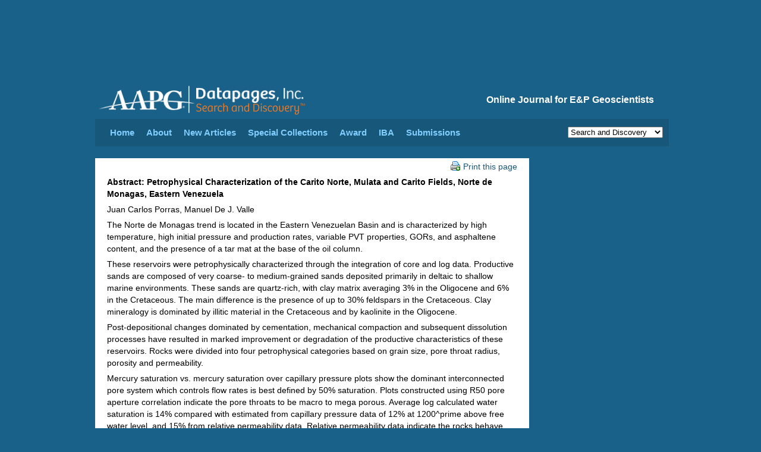

--- FILE ---
content_type: text/html;charset=UTF-8
request_url: https://www.searchanddiscovery.com/abstracts/html/1996/intl/abstracts/1325.htm
body_size: 5127
content:
<html>
<head>
<!-- head-meta.ftl -->
<meta http-equiv="x-ua-compatible" content="IE=Edge"/> 
<meta http-equiv="Content-Type" content="text/html; charset=UTF-8" />
<meta charset="UTF-8" />

<!-- head-css.ftl -->
<link href="/css/datapages.css" rel="stylesheet" type="text/css" />
<link href="/css/article.css" rel="stylesheet" type="text/css" />
<link href="/css/print.css" rel="stylesheet" type="text/css" media="print"  />
<link href="/css/search.css?cachebuster=123" rel="stylesheet" type="text/css" />
<link href="/css/bluepage-adjustments.css" rel="stylesheet" type="text/css" />

<!-- page specific styles-->



<!-- head-javascript.ftl -->
<script src="https://code.jquery.com/jquery-1.12.4.min.js" integrity="sha256-ZosEbRLbNQzLpnKIkEdrPv7lOy9C27hHQ+Xp8a4MxAQ=" crossorigin="anonymous" type="bad13a1efbaacc726290f31d-text/javascript"></script>
<script src="//code.jquery.com/ui/1.10.3/jquery-ui.min.js" type="bad13a1efbaacc726290f31d-text/javascript"></script>

<script src="/javascript/datapages.js" type="bad13a1efbaacc726290f31d-text/javascript"></script>
<script src="/javascript/bluepage-adjustments.js" type="bad13a1efbaacc726290f31d-text/javascript"></script>

<script src="/javascript/jquery.cookie.js" type="bad13a1efbaacc726290f31d-text/javascript"></script>


<script src="/javascript/google-analytics.js" type="bad13a1efbaacc726290f31d-text/javascript"></script>

<script src="/javascript/pdfz.js" type="bad13a1efbaacc726290f31d-text/javascript"></script>

<!-- Start of HubSpot Embed Code -->
<script type="bad13a1efbaacc726290f31d-text/javascript" id="hs-script-loader" async defer src="//js.hs-scripts.com/42500357.js"></script>
<!-- End of HubSpot Embed Code -->

<script type="bad13a1efbaacc726290f31d-text/javascript">
  var googletag = googletag || {};
  googletag.cmd = googletag.cmd || [];
  (function() {
    var gads = document.createElement('script');
    gads.async = true;
    gads.type = 'text/javascript';
    var useSSL = 'https:' == document.location.protocol;
    gads.src = (useSSL ? 'https:' : 'http:') +
      '//www.googletagservices.com/tag/js/gpt.js';
    var node = document.getElementsByTagName('script')[0];
    node.parentNode.insertBefore(gads, node);
  })();
</script>

<script defer type="bad13a1efbaacc726290f31d-text/javascript" src=https://www.aapg.org/js/custom-js/jquery.dfp.min.js></script>
<script defer type="bad13a1efbaacc726290f31d-text/javascript">
$(document).ready(function(){
  $('.adslot').dfp(
    {
      dfpID:'65958724',
      setCentering:true,
      collapseEmptyDivs:true,
      enableSingleRequest:true,
      url:window.location.toString(),
          sizeMapping: {
            'SDWeb_Leaderboard': [
                {browser: [0, 0], ad_sizes: [728, 90]}
            ],
            'SDWeb_Skyscraper_160x600': [
                {browser: [0, 0], ad_sizes: [160, 600]}
            ]
            }
   }
  );
});
</script>


<!-- page specific scripts-->



<title>Abstract: Petrophysical Characterization of the Carito Norte, Mulata and Carito Fields, Norte de Monagas, Eastern Venezuela, 
by J. C. Porras and M. De J. Valle; #90951 (1996).</title>



</head>
<body>

<!--BEGIN Wrapper-->
<div id="wrapper">

<div class="adslot" id="SDWeb_Leaderboard" data-size-mapping="SDWeb_Leaderboard" style="min-height:90px; padding-top: 20px; "></div>

<!-- Google Tag Manager (noscript) 20 Sept 2022; Don Fick; Production-->
<noscript><iframe src="https://www.googletagmanager.com/ns.html?id=GTM-NTJV3LP"
height="0" width="0" style="display:none;visibility:hidden"></iframe></noscript>
<!-- End Google Tag Manager (noscript) -->


<!-- header-navigation.ftl -->
<div id="header"><!--Header-->

		<div id="branding">

			<div id="tagline"><h1>Online Journal for E&amp;P Geoscientists</h1></div>

			<div id="logo"><a href="/"><img alt="Datapages, Inc." height="55" src="/images/dp_search_discovery_logo.svg" /></a></div>

		</div>
		<!--
		<div id="branding-print">
        	<h1>AAPG Datapages/Search and Discovery</h1>
            <h2>Online Journal for E&amp;P Geoscientists</h2>
        </div>
		-->
		
</div><!--Header Close-->


<!-- 
<div width="100%" cellspacing="0" cellpadding="0" style="background: ivory;padding: 10px;margin-top: 15px;margin-bottom:15px">
                    <span>Datapages websites will be offline for Maintenance for 1 hour, Friday July 25th beginning at 1 pm CDT</span>
            </div>
 -->
<!--NAVIGATION-->

	<div id="navigation">
		
    <ul id="nav">
          <li><a href="/index.html">Home</a></li>
          <li><a href="/about.html">About</a></li>
          <li><a href="/whats-new.html">New Articles</a></li>
          <li><a href="">Special Collections</a>

			<ul>
				<li><a href="/specialcollections/ar.html">AAPG Africa Region Meetings</a></li>
				<li><a href="/specialcollections/apr.html">AAPG Asia Pacific Regional Meetings</a></li>		
				<li><a href="/specialcollections/pm.htm">AAPG DPA Playmaker Forums</a></li>
				<li><a href="/specialcollections/es.html">AAPG Eastern Section Meetings</a></li>
				<li><a href="/specialcollections/gtwlist.html">AAPG Education Directorate</a></li>
				<li><a href="/specialcollections/emd.htm">AAPG Energy Minerals Division</a></li>
				<li><a href="/specialcollections/hc.html">AAPG Hedberg Conferences&nbsp;&nbsp;&nbsp;&nbsp;&nbsp;&nbsp;</a></li>
				<li><a href="/specialcollections/eposters.html">AAPG ePosters &nbsp;&nbsp;&nbsp;&nbsp;</a></li>
				<li><a href="/specialcollections/erm.html">AAPG Europe Region Meetings</a></li>
                <li><a href="/specialcollections/lar.htm">AAPG Latin America & Caribbean Region</a></li>
				<li><a href="/specialcollections/mc.html">AAPG Mid-Continent Section Meetings</a></li>
				<li><a href="/specialcollections/mer.html">AAPG Middle East Meetings</a></li>
				<li><a href="/specialcollections/ps.html">AAPG Pacific Section Meetings</a></li>
				<li><a href="/specialcollections/rm.html">AAPG Rocky Mountain Section Meetings</a></li>
				<li><a href="/specialcollections/sws.html">AAPG Southwest Section Meetings</a></li>
				<li><a href="/specialcollections/ehh.html">Explorer Historical Highlights</a></li>
				<li><a href="/specialcollections/thenext100yearsofenergy.html">The Next 100 Years of Energy</a></li>
				<li><a href="/specialcollections/discoverythinking.html">Discovery Thinking Forums</a></li>
				<li><a href="/specialcollections/gcags.html">GCAGS Conventions &nbsp;&nbsp;&nbsp;&nbsp;&nbsp;&nbsp;&nbsp;&nbsp;&nbsp;&nbsp;&nbsp;&nbsp;&nbsp;&nbsp;&nbsp;&nbsp;&nbsp;&nbsp;&nbsp;&nbsp;</a></li>
				
				<li><a href="/specialcollections/cspg.html">GeoConvention (CSPG) &nbsp;&nbsp;&nbsp;&nbsp;&nbsp;&nbsp;&nbsp;&nbsp;&nbsp;&nbsp;&nbsp;&nbsp;&nbsp;&nbsp;&nbsp;&nbsp;&nbsp;&nbsp;&nbsp;&nbsp;</a></li>
										
				<li><a href="/specialcollections/GCtoc.html">Geophysical Corner Articles</a></li>
				<li><a href="/specialcollections/papg.htm">PAPG-ACT Conventions</a></li>
				<li><a href="/specialcollections/pdr.html">Petroleum Drilling Techniques</a></li>
				<li><a href="/specialcollections/tgs.html">Tulsa Geological Society Presentations</a></li>
				<li><a href="/specialcollections/etf.html">Energy Transition Forum</a></li>
			   
			   				
												
				
			</ul>


           </li>
			
			<li><a href="/shelton-award.html">Award</a></li>
			
			<li><a href="">IBA</a>
				<ul>
					<li><a href="/iba/ibawinners.htm">Current Champions</a></li>
					
					<li><a href="/iba/ibacompetitors.htm">IBA Competitors 2015 &nbsp;&nbsp;&nbsp;&nbsp;&nbsp;&nbsp;&nbsp;&nbsp;&nbsp;&nbsp;&nbsp;&nbsp;&nbsp;&nbsp;&nbsp;&nbsp;&nbsp;&nbsp;&nbsp;&nbsp;&nbsp;&nbsp;&nbsp;&nbsp;&nbsp;&nbsp;</a></li>
					
				</ul>	
          
		  <li><a href="/submissions.html">Submissions</a></li>
          </ul>
      
      

<div id="dropitdown" class="print noprint">      
<form name="theForm" action="openwebsite">
<select name="site" size="1" onchange="if (!window.__cfRLUnblockHandlers) return false; formHandler(this.form)" data-cf-modified-bad13a1efbaacc726290f31d-="">
  <option value="http://www.datapages.com/">Datapages Home</option>
  <option value="http://search.datapages.com/">Archives</option>
  <option value="http://payperview.datapages.com/">Pay-Per-View Archives</option>
  <option value="http://www.searchanddiscovery.com/" selected="selected">Search and Discovery</option>
  <option value="http://www.datapages.com/Services/GISUDRIL.aspx">GIS-UDRIL Subscribers</option>
  <option value="http://www.datapages.com/Services/GISUDRIL/OpenFiles.aspx">GIS Open Files</option>
  <option value="http://bookstore.aapg.org/">AAPG Bookstore</option>
  <option value="http://www.aapg.org/">AAPG Home</option>
 </select>
</form>
</div>  



            
</div>
<!--END NAVIGATION--> 

<!--BEGIN CONTENT-->     
<div id="content"> 
    <!--BEGIN Article-->
	<div id="article">      

		<div class="article-alternative noprint">
			<p>
            <a href="javascript:window.print();"><img alt="Datapages, Inc." src="/aa-images/printicon_small.gif" width="16" height="16" class="inline-icon" />Print this page</a>
			</p>
		</div>
        
<p><b>Abstract: Petrophysical Characterization of the Carito Norte, Mulata and Carito Fields, Norte de Monagas, Eastern Venezuela</b></p><p>Juan Carlos Porras, Manuel De J. Valle</p><p>The Norte de Monagas trend is located in the Eastern Venezuelan Basin and is characterized by high temperature, high initial pressure and production rates, variable PVT properties, GORs, and asphaltene content, and the presence of a tar mat at the base of the oil column.</p><p>These reservoirs were petrophysically characterized through the integration of core and log data. Productive sands are composed of very coarse- to medium-grained sands deposited primarily in deltaic to shallow marine environments. These sands are quartz-rich, with clay matrix averaging 3% in the Oligocene and 6% in the Cretaceous. The main difference is the presence of up to 30% feldspars in the Cretaceous. Clay mineralogy is dominated by illitic material in the Cretaceous and by kaolinite in the Oligocene.</p><p>Post-depositional changes dominated by cementation, mechanical compaction and subsequent dissolution processes have resulted in marked improvement or degradation of the productive characteristics of these reservoirs. Rocks were divided into four petrophysical categories based on grain size, pore throat radius, porosity and permeability.</p><p>Mercury saturation vs. mercury saturation over capillary pressure plots show the dominant interconnected pore system which controls flow rates is best defined by 50% saturation. Plots constructed using R50 pore aperture correlation indicate the pore throats to be macro to mega porous. Average log calculated water saturation is 14% compared with estimated from capillary pressure data of 12% at 1200^prime above free water level, and 15% from relative permeability data. Relative permeability data indicate the rocks behave preferably as water-wet.</p><p style="text-align:center"><span style="font-size:10.0pt">AAPG Search and Discovery Article #90951©1996 AAPG International Conference and Exhibition, Caracas, Venezuela
</span></p>

    </div>
	<!--End Article-->


    <!-- Begin FOOTER -->

<!-- big-footer.ftl -->
<div id="contentsub" class="noprint">
  
<div id="column_noline">
   
<h1><b><a href="https://www.searchanddiscovery.com">Search and Discovery</a></b><br />Featured Articles</h1>
<ul>
<li><a href="https://www.searchanddiscovery.com/abstracts/pdf/2025/91209ice/index.htm" target="_blank">&raquo; 2024 AAPG ICE Abstracts</a></li>
<li><a href="https://www.searchanddiscovery.com/documents/2025/70414demis/ndx_demis.pdf" target="_blank">&raquo; Oil Prices in Near Future</a></li>
<li><a href="https://www.searchanddiscovery.com/documents/2025/80751maende/ndx_maende.pdf" target="_blank">&raquo; Lithium in the Smackover Formation</a></li>
</ul>
 </div>
   <div class="column">
      <h1><a href="http://archives.datapages.com/"><b>Archives</b><br />&nbsp;</a></h1>
        <ul>
          <li><a href="https://archives.datapages.com/data/browse/australian-petroleum-production-exploration-association-appea-journal/" target="_blank">&raquo; APPEA</a></li>
          <li><a href="https://archives.datapages.com/data/browse/geo-expro-magazine/" target="_blank">&raquo; GeoExPro</a></li>
          <li><a href="https://archives.datapages.com/data/browse/journal-of-sedimentary-research-sepm/" target="_blank">&raquo; SEPM</a></li>
          <li><a href="https://archives.datapages.com/data/browse/west-texas-geological-society/" target="_blank">&raquo; WTGS</a></li>
          <li><a href="https://www.datapages.com/subscription-information" target="_blank">&raquo; Subscription Information</a></li>
      </ul>
  </div>
  <div class="column">
        <h1><b><a href="http://store.aapg.org" target="_blank">AAPG Store</a></b><br />Featured Digital Pubs</h1>
         <ul>
          <li><a href="https://store.aapg.org/searchresults.aspx?categoryid=24" target="_blank">&raquo; COSUNA Charts</a></li>
		  <li><a href="https://store.aapg.org/searchresults.aspx?categoryid=26" target="_blank">&raquo; Highway Maps</a></li>
		  <li><a href="https://store.aapg.org/searchresults.aspx?categoryid=36" target="_blank">&raquo; Special Pubs Downloads</a></li>
		  <li><a href="https://store.aapg.org/searchresults.aspx?categoryid=34" target="_blank">&raquo; RMAG Maps</a></li>
    </ul>
  </div>
    <div class="column">
        <h1><b>GIS Map Publishing Program <br /></b></h1>
          <ul class="nopadding">
          <li><a href="http://www.datapages.com/gis-map-publishing-program" target="_blank">&raquo; GIS Maps Overview </a></li>
          <li><a href="http://deo.datapages.com/" target="_blank">&raquo; DEO-GIS (Subscription)</a></li>
          <li><a href="http://www.datapages.com/gis-map-publishing-program" target="_blank">&raquo; GIS-UDRIL (Subscription)</a></li>
          <li><a href="http://www.datapages.com/gis-map-publishing-program/gis-open-files">&raquo; GIS Open Files (Free)</a></li><!--<li><img alt="GIS-UDRIL" height="75" src="/Portals/3/img/world.png" width="168" /></li>--></li>

          

      </ul>
  </div>
</div>
 
    <!-- END FOOTER -->

</div>
<!-- END CONTENT -->

<!-- Begin Rail-->
<div id="rail" class="print noprint">
<!-- rail.ftl -->
<div class="adwrapper">
<div class="adslot" id="SDWeb_Skyscraper_160x600" data-size-mapping="SDWeb_Skyscraper_160x600"></div>
</div></div>
<!--Rail Close-->

<!-- searchandiscovery-utility-footer.ftl -->
<div id="footer" class="print noprint">

	<div id="footernavigation">      

<div id ="footer-links" style="float:right; margin-top:10px">

<div style="float:left; margin-top:-10px; padding right:10px">


<!-- <a href="http://twitter.com/datapages" target="_blank"><img alt="follow datapages on twitter!" src="/images/twitter_icon.png" width="30" height="30"></a> --></div>&nbsp;&nbsp;  &nbsp;&nbsp; <a href="https://www.searchanddiscovery.com/terms-of-use.html" class="footer">TERMS AND CONDITIONS</a>&nbsp;&nbsp;    &nbsp;&nbsp;<a href="https://www.searchanddiscovery.com/sitemap.html">SITE MAP</a>&nbsp;&nbsp;   

&nbsp;&nbsp;<script type="bad13a1efbaacc726290f31d-text/javascript">
		<!--
		showEmailLink("sd","aapg.org","WEBSITE COMMENTS");
		//-->
	     </script>&nbsp;&nbsp;    &nbsp;&nbsp;<a href="http://www.aapg.org/" target="_blank">AAPG HOME</a>&nbsp;&nbsp;&nbsp;&nbsp;&nbsp;&nbsp;&nbsp;&nbsp;&nbsp;&nbsp;&nbsp;&nbsp;



</div>

<div id="copyright">Copyright &copy; <script type="bad13a1efbaacc726290f31d-text/javascript">document.write(new Date().getFullYear())</script>
 Datapages, Inc. All rights reserved</div>
	</div>
	
</div>
<script src="https://www.searchanddiscovery.com/javascript/portamento.js" type="bad13a1efbaacc726290f31d-text/javascript"></script>
</div>
<!--Wrapper Close-->

<script src="/cdn-cgi/scripts/7d0fa10a/cloudflare-static/rocket-loader.min.js" data-cf-settings="bad13a1efbaacc726290f31d-|49" defer></script><script>(function(){function c(){var b=a.contentDocument||a.contentWindow.document;if(b){var d=b.createElement('script');d.innerHTML="window.__CF$cv$params={r:'9a110738093ca0b6',t:'MTc2MzU2OTE1NQ=='};var a=document.createElement('script');a.src='/cdn-cgi/challenge-platform/scripts/jsd/main.js';document.getElementsByTagName('head')[0].appendChild(a);";b.getElementsByTagName('head')[0].appendChild(d)}}if(document.body){var a=document.createElement('iframe');a.height=1;a.width=1;a.style.position='absolute';a.style.top=0;a.style.left=0;a.style.border='none';a.style.visibility='hidden';document.body.appendChild(a);if('loading'!==document.readyState)c();else if(window.addEventListener)document.addEventListener('DOMContentLoaded',c);else{var e=document.onreadystatechange||function(){};document.onreadystatechange=function(b){e(b);'loading'!==document.readyState&&(document.onreadystatechange=e,c())}}}})();</script></body>
</html>

--- FILE ---
content_type: text/css
request_url: https://www.searchanddiscovery.com/css/datapages.css
body_size: 2046
content:
/*
*************************************************

JP Dubois datapages.css

*************************************************
*/


@import url(reset.css);

body {
text-align: center;
font-family: Arial, sans-serif;
font-size: 62.5%;
background-color: #196188;
/*background:#196188 BACKGROUND COLOR */


}

a {
	color: #FFFFFF;
}
img {
    border: none;
}

/* Header */

#header{
width: 960px;
clear: both;
}

/* Brandingi */


#branding {
	height : 90px;
	text-align: left;
}

#branding h1 {
	font-size: 1.9em;
	font-weight: bold;
	color:#FFFFFF;
}

#tagline {
	float : right;
	padding: 50px 20px 0px 0px;
}
#tagline h1 {
	font-size: 1.6em;
	font-weight: bold;
	color:#FFFFFF;
}

#logo {
	padding: 30px 0px 0px 0px; 
}

/*Navigation*/

#navigation {

	width : 960px;
	height : 36px;
	margin-left:0px;
	background: #16577A;
    padding: 10px 0px 0px 5px;
}

#navigation ul {
    float: left;
    list-style-type: none;
    margin-top: 5px;
    padding: 0;
    z-index:1000;
}

#navigation li {
    display: inline;
    font-size: 1.5em;
    font-weight: bold;
    color: #80ceff;
    padding: 0px 0px 0px 20px;
}

#navigation #navigation_orientation {
    font-size: 1.1em;
    color: #FF9900;
}

#navigation ul li a {
    text-decoration: none;
    color: #80ceff;
}

#navigation ul li a:hover {
    color: #FFFFFF;
    background-color: #16577A;
}


#wrapper {
width: 960px;
margin: 0 auto;
text-align: left;
}


#content img {

    border: none;
    margin-top:5px;
    margin-left:1px;
    margin-bottom:0px;
    display: inline;
}

#breadcrumb{
width: 705px;

margin-bottom: 5px;
background: #16577A;
float: left;
padding-top: 10px;
padding-bottom: 10px;
padding-left: 25px;

    font-size: .9em;
    font-weight: normal;
    color: #80ceff;
    font-family: Verdana, sans-serif;

}

#breadcrumb a {
    text-decoration: none;
    color: #80ceff;
}

#breadcrumb a:hover {
    color: #FFFFFF;
    /*background-color: #B6E320;*/
}




#breadcrumb_wide{
width: 940px;

margin-bottom: 5px;
background: #16577A;
float: left;
padding-top: 10px;
padding-bottom: 10px;
padding-left: 25px;

    font-size: .9em;
    font-weight: normal;
    color: #80ceff;
    font-family: Verdana, sans-serif;




}

#breadcrumb_wide a {
    text-decoration: none;
    color: #80ceff;
}

#breadcrumb_wide a:hover {
    color: #FFFFFF;
    /*background-color: #B6E320;*/
}


#content{
width: 730px;
margin-top: 20px;

float: left;

}








#copy{
width: 710px;

/* background-color: #EAF2FA; */
background-color: #FFFFFF;/* Switch to white */

padding-top: 0px;
padding-bottom: 10px;
padding-left: 10px;
padding-right: 10px;


    font-size: 1.2em;
    font-weight: normal;
    color: #000000; /* HWW */

}



#copy2{
width: 710px;

background-color: #EAF2FA;

padding-top: 0px;
padding-bottom: 0px;
padding-left: 0px;
padding-right: 0px;


    font-size: 1.2em;
    font-weight: normal;
    color: #000000; /* HWW */

}






/*ABCDEFG NAV*/
#copy a {
    color: #16577A;
    text-decoration: none;
}



#copy #alpha_on {

    color: #FF9900;
}

#copy h1{

    font-size: 1.9em;
    font-family: Verdana, sans-serif;
    font-weight: bold;
    line-height: 1.33; /* HWW */
    color: #16577A;
    padding: 0px 10px 5px 5px;

}
#copy h2{

    font-size: 1.4em;
    font-family: Verdana, sans-serif;
    font-weight: normal;
    line-height: 1.33; /* HWW */
    color: #16577A;
    padding: 0px 10px 5px 7px;

}

#copy h3{

    font-size: 2.0em;
    font-family: Verdana, sans-serif;
    font-weight: normal;
    line-height: 1.33; /* HWW */
    color: #16577A;
    padding: 0px 10px 5px 7px;

}

#copy p{

    font-size: 1.2em;
    font-weight: normal;
    color: #000000; /* HW */
	line-height: 1.4; /* HW */
	padding: 12px 30px 10px 10px;
    /* padding: 0px 20px 30px 10px; */

}/*control for header and paragraph spacing*/

#copy #button_row{

    padding: 20px 5px 30px 5px;

}

#copy #search_row{

    padding: 30px 20px 35px 5px;

}

#copy #date_nav{
    padding: 0px 0px 0px 0px;

}


#copy #alpha_nav ul{

    
    font-size: 1.5em;
    font-weight: normal;
    color: #000000;
margin-left: 11px;

}

#copy #alpha_nav li{
    display: inline;


    padding: 0px 8px 0px 0px;

}

#search_results {
    height : 36px;
	background: #6CB8E6;
	font-size: 1.0em;
	padding-top: 0px;
	padding-bottom: 2px;
	padding-left: 10px;
    

}


#sort_results {
    height : 36px;
	padding-left: 10px;
    

}

#sort_results p {

	font-size: 1.2em;
	font-weight: bold;

    

}

#hi_lite {

	font-weight: bold;
    background: #FFF07D;
    

}
.hi_lite {

	font-weight: bold;
    background: #FFF07D;
    

}



.article_one {
/* background-color: #EAF2FA; */
line-height: 1.4;
	padding: 0px 0px 0px 0px;
    

}














.article_one h1 {
padding-top: 20px;
	font-size: 1.9em;
	font-weight: bold;
    

}
.article_one h2 {
	font-size: 1.2em;
	font-weight: bold;
}


#dropitdown {

    float: right;
    padding: 3px 10px 0px 0px;

}



#utility {
    height: 35px;
    /* background-color: #EAF2FA; */
	float: right;
    

}


#copy .subject_list ul{

    
    font-size: 1.2em;
    font-weight: normal;
    color: #000000;
    margin-left: 11px;

}

#copy .subject_list li{
    display: block;


    padding: 20px 8px 0px 0px;

}

#copy .subject_list h2{
    padding-top: 20px;

}

/**/

#copy #subject_list ul{

    
    font-size: 1.2em;
    font-weight: normal;
    color: #000000;
    margin-left: 11px;

}

#copy #subject_list li{
    display: block;


    padding: 20px 8px 0px 0px;

}

#copy #subject_list h2{
    padding-top: 20px;

}



#copy #subject_list2 ul{

    
    font-size: 1.0em;
    font-weight: normal;
    color: #000000;
    margin-left: 11px;

}

#copy #subject_list2 li{
    display: block;


    padding: 5px 8px 0px 0px;

}

#rail{
width: 210px;
margin-top: 20px;
margin-bottom: 20px;
padding-top:15px;
/* 
background: #16577A;
 */
float: right;
text-align:center;
}
#rail img {
    border: none;
/*    margin-top:16px;*/
    margin-left:16px;
    margin-bottom:16px;
}
#rail iframe {
    margin-bottom:16px;
}

#footer{
width: 960px;
clear: both;
}

#footer img {
    border: none;
    margin-top:0px;
    margin-left:0px;
    margin-bottom:0px;
    display: inline;
}

/*Navigation*/

#footernavigation {

	width : 960px;
	height : 36px;
	margin-left:0px;
	padding-top:16px;
	background: #16577A;
    padding: 10px 0px 0px 0px;
}

#footernavigation ul {
    float: right;
    font-size: 1.1em;
    font-weight: normal;
    color: #80ceff;
    list-style-type: none;
    margin-top: 7px;
    margin-right:20px;
    padding: 0;
}

#footernavigation ul li {
    display: inline;
    color: #80ceff;
    padding: 0px 0px 0px 20px;
}

#footernavigation ul li a {
    text-decoration: none;
    color: #80ceff;
}

#footernavigation ul li a:hover {
    color: #FFFFFF;
    /*background-color: #B6E320;*/
}
#footernavigation img {
    float: right;
    margin-bottom: 1px;
}
#copyright {
    float: left;
    font-size: 0.9em;
    font-weight: normal;
    color: #80ceff;
    font-family: Verdana, sans-serif;
    padding: 8px 0px 0px 20px;
}

/* COLUMNS */

/* 4 Columns */

#contentsub {
-webkit-border-radius: 10px;
-moz-border-radius: 10px;
    clear : both;
    height : 190px;
	padding: 0 0px;
	/*background: #3a5459;*/
	background: #3a5459;
	margin-top: 20px;
	margin-bottom: 20px;
}
#contentsub h1 {
	margin: 0;
	padding: 10px 0;
	font-size: 1.5em;
	color: #EAF2FA;
    border-bottom: 1px solid #80CEFF;
}

#contentsub a {
    text-decoration: none;
    /* color: #80ceff; */
}

#contentsub a:hover {
/*
    color: #FFFFFF;
    background-color: #B6E320;
*/
}

#contentsub ul li::before {
    content: "";
}

#column_noline {
    float : left;
	width : 160px;
	height : 165px;
	padding: 0 10px;
	/*background: #3a5459;*/
}





#column_noline ul {
    margin-top: 10px;
}
#column_noline li {
    font-size: 1.2em;
	color: #80CEFF;
	margin: 12px 0;
}
.column {
    float : left;
	width : 160px;
	height : 190px;
	padding: 0 10px;
	/*background: #3a5459;*/
	border-left: 1px solid #80CEFF;
}
.column img {
    border: none;
    margin-top:-3px;
    margin-left:-6px;
    margin-bottom:0px;
}
.column ul {
    margin-top: 10px;
}
.column li {
    font-size: 1.2em;
	color: #80CEFF;
	margin: 12px 0;
}

.column #column_orientation {
    font-size: 1.1em;
    color: #FF9900;
}

.column ul li a {
    text-decoration: none;
    color: #80ceff;
}

.column ul li a:hover {
    color: #FFFFFF;
    
}

#column_noline #column_orientation {
    font-size: 1.1em;
    color: #FF9900;
}

#column_noline ul li a {
    text-decoration: none;
    color: #80ceff;
}

#column_noline ul li a:hover {
    color: #FFFFFF;
    /*background-color: #16577A;*/
}

#content_wide{
width: 940px;
margin-top: 20px;

float: left;

}


#copy_wide{
width: 940px;

background-color: #FFFFFF;

padding-top: 0px;
padding-bottom: 10px;
padding-left: 10px;
padding-right: 10px;


    font-size: 1.2em;
    font-weight: normal;
    color: #000000; /* HWW */

}



#disclaimer{
padding-top: 0px;

}

#disclaimer p{

font-size: 0.8em;
color: #16577A;
}
/*ABCDEFG NAV*/
#copy_wide a {
    color: #16577A;
    text-decoration: none;
}



#copy_wide #alpha_on {

    color: #FF9900;
}


#copy_wide h1{

    font-size: 1.9em;
    font-family: Verdana, sans-serif;
    font-weight: normal;
    color: #16577A;
    padding: 0px 10px 5px 15px;

}

#copy_wide p{

    font-size: 1.2em;
    font-weight: normal;
    color: #000000; /* HWW */
    padding: 12px 30px 10px 10px;

}





#col_wrapper {
height: 420px;
width: 700px;
background-color: #FFFFFF;

}


.col1 {
width: 350px;
float: left;
background-color: #FFFFFF;

}

.col1 p  {

background-color: #FFFFFF;

}


/**/

#col1 {
width: 350px;
float: left;
background-color: #FFFFFF;

}

#col1 p  {

background-color: #FFFFFF;

}

#col2 {
width: 350px;
float: right;
background-color: #FFFFFF;

}

#col2 p  {

background-color: #FFFFFF;
padding-top: 32px;

}

#col3 {
width: 350px;
float: right;
background-color: #FFFFFF;

}

#col3 p  {

background-color: #FFFFFF;
padding-top: 16px;

}

#clear  {

clear: both;


}
.clear  {

clear: both;


}

#col4 {
width: 350px;
float: right;
background-color: #FFFFFF;

}

#col4 p  {

background-color: #FFFFFF;
padding-top: 12px;

}

#clear  {
	clear: both;
}

.space  {
	padding-top: 20px;
}

/* HWW */

#nav li {
	float: left;
	position: relative;
	margin-bottom:4pt;
}
#nav li ul {
	display: none;
	position: absolute;
	top:1.5em;
	left:0;
	font-size:8px;
	width: 40em;
}
#nav li:hover ul, #nav li.over ul { display: block; }

.textads {
	padding: 0 10px 17px 17px;
	font-size: 1.4em;
	line-height: 1.2;
	color: #d0d0d0;
}

.textads h3 {
	font-size: 1.1em;
}

.textads p,
.textads li {
	padding-top: 15px;
}

.textads cite {
	font-style: italic;
}

#content-ad {
	width: 750px;
	height: 122px;
	background-color: #16577A;
	padding: 0;
	margin-bottom: 20px;
	white-space: nowrap;
	overflow: hidden;
}

#content-ad img {
	display: block;
	float: left;
	padding: 11px 11px 0 0;
}

/* Print Styles */

#branding-print {
	display: none;
}

@media print {

	#body,
	#footernavigation {
		background-color: #fff !important;
	}
	
	#footer,
	#header,
	#footernavigation,
	#article,
	#copy,
	#copy2,
	#copy_wide,
	#content,
	#content_wide,
	#wrapper {
		padding: 0 !important;
		width: auto !important;
	}
	
	.noprint,
	#breadcrumb,
	#breadcrumb_wide,
	#navigation,
	#branding,
	#rail,
	#content_ad,
	#contentsub,
	#footernavigation ul {
		display: none !important;
	}
	
	#branding-print {
		display: block;
	}	
	
	#copyright {
		padding: 0 10px 0 10px !important;
	}

	#branding-print h1 {
	    font-size: 1.4em;
	    font-family: Verdana, sans-serif;
	    font-weight: bold;
	    line-height: 1.33; /* HWW */
	    color: #000000;
	    padding: 0px 10px 5px 10px;
	}

	#branding-print h2 {
	    font-size: 1.2em;
	    font-family: Verdana, sans-serif;
	    font-weight: normal;
	    line-height: 1.33; /* HWW */
	    color: #000000;
	    padding: 0px 10px 5px 10px;
	}
	
}

--- FILE ---
content_type: text/css
request_url: https://www.searchanddiscovery.com/css/article.css
body_size: 665
content:

#article, #toc {
    width: 710px;
    background-color: #FFFFFF;
	padding: 0 10px 10px 10px;
    font-size: 1.2em;
}

#article a, #toc a {
    color: #16577A;
    text-decoration: none;
}

#article a:visited, #toc a:visited {
	color: #801a46; 
}

#article h1 a,
#article h2 a,
#article h3 a,
#article h4 a,
#toc h1 a,
#toc h2 a,
#toc h3 a,
#toc h4 a  {
	text-decoration: underline;
}


#article a:hover,
#toc a:hover {
    color: #16577A;
    text-decoration: underline;
}

#article h1 {
    font-size: 1.9em;
    font-family: Verdana, sans-serif;
    font-weight: bold;
    line-height: 1.3;
    color: #16577A;
    padding: 2px 10px 10px 10px;
}

#article h2 {
    font-size: 1.5em;
    font-family: Verdana, sans-serif;
    font-weight: bold;
    line-height: 1.3;
    color: #16577A;
    padding: 12px 10px 10px 10px;
}

#article h3, #toc h3 {
    font-size: 1.4em;
    font-family: Verdana, sans-serif;
    font-weight: normal;
    line-height: 1.3;
    color: #16577A;
    padding: 12px 10px 10px 10px;
}

#article p, #toc p{
    font-size: 1.2em;
    font-weight: normal;
    color: #000000;
	line-height: 1.4;
	padding: 6px 10px 10px 10px;
}

#article sup, #toc sup {
	font-size: 0.8em;
	vertical-align: super;
	font-weight: normal;
}

#article ul, #toc ul {
	padding: 0 10px 4px 10px;
}

#article li, #toc li {
	font-family: Verdana, sans-serif;
    font-size: 1.2em;
    font-weight: normal;
    color: #000000;
	line-height: 1.4;
	list-style-type: disc;
	margin-left: 2em;
	padding: 0 0 6px 0;
}

/* Article Alternative */

#article div.article-alternative p, #toc div.article-alternative p {
	text-align: right;
}

/* Article Breadcrumb */

#article .article-breadcrumb {
    display:inline;
}

#article p.article-breadcrumb-left {
    float:left;
    margin-top: 5px;
}

#article p.article-breadcrumb-right {
    float:right;
}

#article div.article-breadcrumb-space {
    margin-bottom: 15px;
    clear: both;
}

#article .article-breadcrumb a:visited, #article .article-breadcrumb a {
    color: #16577A;
}

/* Article Copyright */

#article .copyright {
    font-size:10px;
}

/* Article Meta */

#article div.article-headnotes {
	padding-top: 10px;
}

#article div.article-headnotes p {
	font-size: 0.95em;
	padding: 0 0 3px 0;
}

#article div.article-meta {
	padding: 8px 20px 12px 20px;
	border-top: 1px solid #798198;
	border-bottom: 1px solid #798198;
	margin: 5px 0 10px 0;
}

#article div.article-meta p {
	padding: 0 10px 3px 10px;
}

#article p.article-author {
	font-size: 1.4em;
	font-weight: bold;
}

#article p.article-publication {
	font-size: 1.3em;
}

#article p.article-date {
}

#article .figure-list {
	padding: 3px 20px 7px 25px;
}

#article .figure-list table tr td {
	vertical-align: middle;
}

#article .figure-list p {
	font-size: 1.1em;
	padding: 3px 10px 3px 5px;
}

.inline-icon {
	padding-right: 5px;
	vertical-align: -2px;
}

.pipe {
	color: #798198;
	padding: 0 5px 0 5px;
}

hr {
	border: none;
	border-top: 1px solid #798198;
}

table {
	border-collapse: collapse;
}

#article li.simple {
	list-style-type: none;
}



 /* TOC */

#toc h1 {
    font-size: 1.9em;
    font-family: Verdana, sans-serif;
    font-weight: bold;
    line-height: 1.3;
    color: #16577A;
    padding: 2px 10px 8px 10px;
}

#toc h2 {
    font-size: 1.5em;
    font-family: Verdana, sans-serif;
    font-weight: bold;
    line-height: 1.3;
    color: #16577A;
    padding: 6px 10px 10px 10px;
}
#toc-list div.alphabet {
	margin-left: 10px;
}

#toc-list p.toc-article-title {
	font-size: 1.2em;
	font-weight: bold;
	padding: 10px 15px 0px 10px;
} 

#toc-list p.toc-article-author {
	font-size: 1.0em;
	padding: 2px 10px 0px 10px;
}

.toc-smartphonelogo {
	float: left;
	margin: 0px 5px 0px 0px;
	width: 50px;
	height: 50px;
	display: inline;
	border: none;
	vertical-align: bottom;
}

.toc-extra span {
	vertical-align: bottom;

}
#toc .toc-meta {
	padding-top:2px;
}



#toc div.article-meta p {
	padding: 0 10px 3px 10px;
}

#toc p.article-author {
	font-size: 1.4em;
	font-weight: bold;
}

#toc p.article-publication {
	font-size: 1.3em;
}

#toc p.article-date {
}

#toc .figure-list {
	padding: 3px 20px 7px 25px;
}

#toc .figure-list table tr td {
	vertical-align: middle;
}

#toc .figure-list p {
	font-size: 1.1em;
	padding: 3px 10px 3px 5px;
}

/* TOC Meta */

#toc div.toc-meta {
	padding: 8px 20px 12px 20px;
	border-top: 1px solid #798198;
	border-bottom: 1px solid #798198;
	margin: 5px 0 10px 0;
}

#toc p.toc-dates {
	font-weight: bold;
    color: #16577A;
}



--- FILE ---
content_type: text/css
request_url: https://www.searchanddiscovery.com/css/bluepage-adjustments.css
body_size: -10
content:
#article p.Default {
    padding:0px;
    }

/*#article table, #article tr, #article td  {
    max-width: 710px;
    }

#article table {
    width: 100%;
}
*/
#article img {
    max-width: 700px;
    height:auto;
    }

#article p {
    padding-top: 0px;
    padding-bottom: 6px;
    margin-top: 0px;
    margin-bottom: 0px;
/*    max-width: 710px;*/
    }

p.MsoNormal {
    clear:both;
/*    max-width: 710px;*/
    }
    
p.MsoNormal img{
    padding: 4px;
/*    max-width: 710px;*/
    }
    





#nav li {
  float: left;
  position: relative;
  margin-bottom:4pt;

  }

li ul {
	display: none;
	position: absolute;
	top:1.4em;
	left:0;
	font-size:8px;

	}

#nav li ul a:link {
	color: #2F4F4F;
}

#nav li ul a:visited {
	color:#2F4F4F;
}

#nav li ul a:hover {
	text-decoration:none;
	color: #FFFFFF;
	background-color:#FFA500;
}


li:hover ul, li.over ul {display: block; margin-top:5px; width:29em; background-color:#FFA500; border-color: #FFFFFF; }

#navigation #special_list {
	padding-top: 6px;
	padding-bottom:6px;
}

sup {vertical-align:super; font-size:0.8em;
		}

--- FILE ---
content_type: text/plain
request_url: https://www.google-analytics.com/j/collect?v=1&_v=j102&a=312351939&t=pageview&_s=1&dl=https%3A%2F%2Fwww.searchanddiscovery.com%2Fabstracts%2Fhtml%2F1996%2Fintl%2Fabstracts%2F1325.htm&ul=en-us%40posix&dt=Abstract%3A%20Petrophysical%20Characterization%20of%20the%20Carito%20Norte%2C%20Mulata%20and%20Carito%20Fields%2C%20Norte%20de%20Monagas%2C%20Eastern%20Venezuela%2C%20by%20J.%20C.%20Porras%20and%20M.%20De%20J.%20Valle%3B%20%2390951%20(1996).&sr=1280x720&vp=1280x720&_u=KGBAgEIhAAAAACAAI~&jid=4042073&gjid=1260909203&cid=75223343.1763569158&tid=UA-24954283-1&_gid=2006144496.1763569158&_slc=1&z=422843322
body_size: -453
content:
2,cG-ZJ251JTVVL

--- FILE ---
content_type: text/javascript
request_url: https://www.searchanddiscovery.com/javascript/google-analytics.js
body_size: 928
content:
(function(i,s,o,g,r,a,m){i['GoogleAnalyticsObject']=r;i[r]=i[r]||function(){
(i[r].q=i[r].q||[]).push(arguments)},i[r].l=1*new Date();a=s.createElement(o),
m=s.getElementsByTagName(o)[0];a.async=1;a.src=g;m.parentNode.insertBefore(a,m)
})(window,document,'script','https://www.google-analytics.com/analytics.js','ga');

ga('create', 'UA-24954283-1', 'auto');
ga('require', 'linkid');
ga('require', 'displayfeatures');
ga('send', 'pageview');




// var _gaq = _gaq || [];
// _gaq.push(['_setAccount', 'UA-24954283-1']);
// _gaq.push(['_trackPageview']);
// 
// (function() {
// var ga = document.createElement('script'); ga.type = 'text/javascript'; ga.async = true;
// ga.src = ('https:' == document.location.protocol ? 'https://ssl' : 'http://www') + '.google-analytics.com/ga.js';
// var s = document.getElementsByTagName('script')[0]; s.parentNode.insertBefore(ga, s);
// })();


function oc(a) //convert array to an object
{
    var o = {};
    for (var i = 0; i < a.length; i++)
    {
        o[a[i]] = '';
    }
    return o;
}


$(document).ready( function() 
{
    // loop through every link on the page
    // We are assigning onclick events here. This doesn't record anything for this page view.
    $('a').each(function(obj) 
    {
        var linkDestination = this.href;
        var linkPath = this.pathname;
        var linkSearch = this.search;
        var linkRelative = linkPath + linkSearch;
        var linkHost = this.hostname.toLowerCase();
        var isInternal = true;
        var isBinary = false;

        if (linkDestination != undefined && linkHost != "") 
        {
            var linkExtension = linkPath.substr((linkPath.lastIndexOf('.') + 1)).toLowerCase();
            if (linkExtension in oc(['zip', 'doc', 'docx', 'xls', 'xlsx', 'ppt', 'pptx', 'kml'])) {
                isBinary = true;
            }

            if (linkHost.indexOf('searchanddiscovery.com') == -1) {
                isInternal = false;
            }

            //internal binary file
            if (isInternal && isBinary) {
                $(this).click(function() {
//                     _gaq.push(['_trackPageview', linkRelative]);
                    ga('send', 'pageview', linkRelative);
                    setTimeout(function() {
                        document.location = linkDestination 
                    }, 100);
                    return false;
                });
            }

            //external binary file
            else if (!isInternal && isBinary) {
                $(this).click(function() {
                    var externalPage = "/external-file/" + linkHost + linkPath;
//                     _gaq.push(['_trackPageview', externalPage]);
                    ga('send', 'pageview', externalPage);
                    setTimeout(function() {
                        document.location = linkDestination 
                    }, 100);
                    return false;
                });
            }

            //external, not binary
            else if (!isInternal && !isBinary) {
                $(this).click(function() {
                    var eventCategory = "Exit Link";
                    var eventAction = linkHost;
                    var eventLabel = linkPath;
                    var eventValue = 1;
//                     var eventNoninteraction = new Boolean(1); // true = we do not want this to count as an interaction for bounce calculations
//                     _gaq.push(['_trackEvent', eventCategory, eventAction, eventLabel, eventValue, eventNoninteraction]);
                    _gaq.push('send', 'event', eventCategory, eventAction, eventLabel, eventValue, {nonInteraction: true});
                    setTimeout(function() {
                        document.location = linkDestination 
                    }, 100);
                    return false;
                });
            }

            // all other conditions, no onClick event
            else if (1 == 1) {
                //do nothing	
            }
        }

    });
    // end of our on-page link analysis

});

--- FILE ---
content_type: application/javascript; charset=UTF-8
request_url: https://www.searchanddiscovery.com/cdn-cgi/challenge-platform/h/g/scripts/jsd/cc251d99e06e/main.js?
body_size: 4466
content:
window._cf_chl_opt={UxxT8:'g'};~function(r5,B,L,k,z,J,m,C){r5=a,function(V,U,rY,r4,S,e){for(rY={V:210,U:188,S:165,e:205,I:209,g:131,Z:161,v:157,b:128,d:154,M:146},r4=a,S=V();!![];)try{if(e=-parseInt(r4(rY.V))/1+-parseInt(r4(rY.U))/2*(parseInt(r4(rY.S))/3)+parseInt(r4(rY.e))/4+parseInt(r4(rY.I))/5*(-parseInt(r4(rY.g))/6)+parseInt(r4(rY.Z))/7*(parseInt(r4(rY.v))/8)+-parseInt(r4(rY.b))/9+-parseInt(r4(rY.d))/10*(-parseInt(r4(rY.M))/11),U===e)break;else S.push(S.shift())}catch(I){S.push(S.shift())}}(y,720476),B=this||self,L=B[r5(104)],k=function(rg,rI,re,rG,rN,r6,U,S,e){return rg={V:135,U:147},rI={V:110,U:112,S:110,e:143,I:110,g:179,Z:179},re={V:221},rG={V:192},rN={V:221,U:179,S:212,e:174,I:126,g:212,Z:174,v:174,b:192,d:112,M:112,s:110,Q:112,F:174,n:192,T:112,A:112,i:112,x:192,O:110,l:112,K:143},r6=r5,U=String[r6(rg.V)],S={'h':function(I,rD){return rD={V:134,U:179},null==I?'':S.g(I,6,function(Z,r7){return r7=a,r7(rD.V)[r7(rD.U)](Z)})},'g':function(I,Z,M,r8,s,Q,F,T,A,i,x,O,K,H,r0,r1,r2,r3){if(r8=r6,I==null)return'';for(Q={},F={},T='',A=2,i=3,x=2,O=[],K=0,H=0,r0=0;r0<I[r8(rN.V)];r0+=1)if(r1=I[r8(rN.U)](r0),Object[r8(rN.S)][r8(rN.e)][r8(rN.I)](Q,r1)||(Q[r1]=i++,F[r1]=!0),r2=T+r1,Object[r8(rN.g)][r8(rN.Z)][r8(rN.I)](Q,r2))T=r2;else{if(Object[r8(rN.g)][r8(rN.v)][r8(rN.I)](F,T)){if(256>T[r8(rN.b)](0)){for(s=0;s<x;K<<=1,Z-1==H?(H=0,O[r8(rN.d)](M(K)),K=0):H++,s++);for(r3=T[r8(rN.b)](0),s=0;8>s;K=1.58&r3|K<<1,H==Z-1?(H=0,O[r8(rN.M)](M(K)),K=0):H++,r3>>=1,s++);}else{for(r3=1,s=0;s<x;K=r3|K<<1,H==Z-1?(H=0,O[r8(rN.d)](M(K)),K=0):H++,r3=0,s++);for(r3=T[r8(rN.b)](0),s=0;16>s;K=r3&1|K<<1,H==Z-1?(H=0,O[r8(rN.d)](M(K)),K=0):H++,r3>>=1,s++);}A--,0==A&&(A=Math[r8(rN.s)](2,x),x++),delete F[T]}else for(r3=Q[T],s=0;s<x;K=1&r3|K<<1.24,H==Z-1?(H=0,O[r8(rN.Q)](M(K)),K=0):H++,r3>>=1,s++);T=(A--,0==A&&(A=Math[r8(rN.s)](2,x),x++),Q[r2]=i++,String(r1))}if(T!==''){if(Object[r8(rN.S)][r8(rN.F)][r8(rN.I)](F,T)){if(256>T[r8(rN.n)](0)){for(s=0;s<x;K<<=1,H==Z-1?(H=0,O[r8(rN.T)](M(K)),K=0):H++,s++);for(r3=T[r8(rN.b)](0),s=0;8>s;K=K<<1.54|1&r3,H==Z-1?(H=0,O[r8(rN.A)](M(K)),K=0):H++,r3>>=1,s++);}else{for(r3=1,s=0;s<x;K=K<<1|r3,H==Z-1?(H=0,O[r8(rN.i)](M(K)),K=0):H++,r3=0,s++);for(r3=T[r8(rN.x)](0),s=0;16>s;K=K<<1.01|r3&1,Z-1==H?(H=0,O[r8(rN.T)](M(K)),K=0):H++,r3>>=1,s++);}A--,0==A&&(A=Math[r8(rN.O)](2,x),x++),delete F[T]}else for(r3=Q[T],s=0;s<x;K=1.66&r3|K<<1.86,Z-1==H?(H=0,O[r8(rN.T)](M(K)),K=0):H++,r3>>=1,s++);A--,A==0&&x++}for(r3=2,s=0;s<x;K=r3&1.4|K<<1.36,Z-1==H?(H=0,O[r8(rN.l)](M(K)),K=0):H++,r3>>=1,s++);for(;;)if(K<<=1,Z-1==H){O[r8(rN.A)](M(K));break}else H++;return O[r8(rN.K)]('')},'j':function(I,r9){return r9=r6,null==I?'':I==''?null:S.i(I[r9(re.V)],32768,function(Z,rr){return rr=r9,I[rr(rG.V)](Z)})},'i':function(I,Z,M,ry,s,Q,F,T,A,i,x,O,K,H,r0,r1,r3,r2){for(ry=r6,s=[],Q=4,F=4,T=3,A=[],O=M(0),K=Z,H=1,i=0;3>i;s[i]=i,i+=1);for(r0=0,r1=Math[ry(rI.V)](2,2),x=1;x!=r1;r2=K&O,K>>=1,0==K&&(K=Z,O=M(H++)),r0|=(0<r2?1:0)*x,x<<=1);switch(r0){case 0:for(r0=0,r1=Math[ry(rI.V)](2,8),x=1;x!=r1;r2=O&K,K>>=1,0==K&&(K=Z,O=M(H++)),r0|=x*(0<r2?1:0),x<<=1);r3=U(r0);break;case 1:for(r0=0,r1=Math[ry(rI.V)](2,16),x=1;r1!=x;r2=K&O,K>>=1,0==K&&(K=Z,O=M(H++)),r0|=(0<r2?1:0)*x,x<<=1);r3=U(r0);break;case 2:return''}for(i=s[3]=r3,A[ry(rI.U)](r3);;){if(H>I)return'';for(r0=0,r1=Math[ry(rI.V)](2,T),x=1;r1!=x;r2=K&O,K>>=1,0==K&&(K=Z,O=M(H++)),r0|=(0<r2?1:0)*x,x<<=1);switch(r3=r0){case 0:for(r0=0,r1=Math[ry(rI.S)](2,8),x=1;x!=r1;r2=K&O,K>>=1,K==0&&(K=Z,O=M(H++)),r0|=(0<r2?1:0)*x,x<<=1);s[F++]=U(r0),r3=F-1,Q--;break;case 1:for(r0=0,r1=Math[ry(rI.S)](2,16),x=1;r1!=x;r2=O&K,K>>=1,K==0&&(K=Z,O=M(H++)),r0|=(0<r2?1:0)*x,x<<=1);s[F++]=U(r0),r3=F-1,Q--;break;case 2:return A[ry(rI.e)]('')}if(Q==0&&(Q=Math[ry(rI.I)](2,T),T++),s[r3])r3=s[r3];else if(F===r3)r3=i+i[ry(rI.g)](0);else return null;A[ry(rI.U)](r3),s[F++]=i+r3[ry(rI.Z)](0),Q--,i=r3,0==Q&&(Q=Math[ry(rI.V)](2,T),T++)}}},e={},e[r6(rg.U)]=S.h,e}(),z={},z[r5(111)]='o',z[r5(175)]='s',z[r5(124)]='u',z[r5(164)]='z',z[r5(108)]='n',z[r5(202)]='I',z[r5(193)]='b',J=z,B[r5(215)]=function(V,U,S,I,rQ,rs,rM,rU,Z,M,s,Q,F,T){if(rQ={V:203,U:199,S:201,e:203,I:199,g:105,Z:122,v:145,b:145,d:125,M:218,s:221,Q:129,F:144},rs={V:149,U:221,S:130},rM={V:212,U:174,S:126,e:112},rU=r5,null===U||void 0===U)return I;for(Z=j(U),V[rU(rQ.V)][rU(rQ.U)]&&(Z=Z[rU(rQ.S)](V[rU(rQ.e)][rU(rQ.I)](U))),Z=V[rU(rQ.g)][rU(rQ.Z)]&&V[rU(rQ.v)]?V[rU(rQ.g)][rU(rQ.Z)](new V[(rU(rQ.b))](Z)):function(A,rS,i){for(rS=rU,A[rS(rs.V)](),i=0;i<A[rS(rs.U)];A[i]===A[i+1]?A[rS(rs.S)](i+1,1):i+=1);return A}(Z),M='nAsAaAb'.split('A'),M=M[rU(rQ.d)][rU(rQ.M)](M),s=0;s<Z[rU(rQ.s)];Q=Z[s],F=P(V,U,Q),M(F)?(T=F==='s'&&!V[rU(rQ.Q)](U[Q]),rU(rQ.F)===S+Q?g(S+Q,F):T||g(S+Q,U[Q])):g(S+Q,F),s++);return I;function g(A,i,rt){rt=a,Object[rt(rM.V)][rt(rM.U)][rt(rM.S)](I,i)||(I[i]=[]),I[i][rt(rM.e)](A)}},m=r5(132)[r5(195)](';'),C=m[r5(125)][r5(218)](m),B[r5(136)]=function(V,U,rn,rB,S,I,g,Z){for(rn={V:172,U:221,S:150,e:112,I:206},rB=r5,S=Object[rB(rn.V)](U),I=0;I<S[rB(rn.U)];I++)if(g=S[I],g==='f'&&(g='N'),V[g]){for(Z=0;Z<U[S[I]][rB(rn.U)];-1===V[g][rB(rn.S)](U[S[I]][Z])&&(C(U[S[I]][Z])||V[g][rB(rn.e)]('o.'+U[S[I]][Z])),Z++);}else V[g]=U[S[I]][rB(rn.I)](function(v){return'o.'+v})},N();function a(r,V,W){return W=y(),a=function(t,U,S){return t=t-103,S=W[t],S},a(r,V)}function Y(ri,rk,V,U,S,e){return ri={V:190,U:162,S:162,e:208},rk=r5,V=B[rk(ri.V)],U=3600,S=Math[rk(ri.U)](+atob(V.t)),e=Math[rk(ri.S)](Date[rk(ri.e)]()/1e3),e-S>U?![]:!![]}function X(V,rA,rL){return rA={V:123},rL=r5,Math[rL(rA.V)]()<V}function G(S,e,y0,rX,I,g,Z){if(y0={V:183,U:200,S:220,e:121,I:189,g:196,Z:138,v:106,b:121,d:189,M:196,s:167,Q:117},rX=r5,I=rX(y0.V),!S[rX(y0.U)])return;e===rX(y0.S)?(g={},g[rX(y0.e)]=I,g[rX(y0.I)]=S.r,g[rX(y0.g)]=rX(y0.S),B[rX(y0.Z)][rX(y0.v)](g,'*')):(Z={},Z[rX(y0.b)]=I,Z[rX(y0.d)]=S.r,Z[rX(y0.M)]=rX(y0.s),Z[rX(y0.Q)]=e,B[rX(y0.Z)][rX(y0.v)](Z,'*'))}function R(V,U,rZ,ra){return rZ={V:133,U:133,S:212,e:114,I:126,g:150,Z:185},ra=r5,U instanceof V[ra(rZ.V)]&&0<V[ra(rZ.U)][ra(rZ.S)][ra(rZ.e)][ra(rZ.I)](U)[ra(rZ.g)](ra(rZ.Z))}function P(V,U,S,rb,rV,e){rV=(rb={V:177,U:105,S:140,e:105,I:170},r5);try{return U[S][rV(rb.V)](function(){}),'p'}catch(I){}try{if(null==U[S])return void 0===U[S]?'u':'x'}catch(g){return'i'}return V[rV(rb.U)][rV(rb.S)](U[S])?'a':U[S]===V[rV(rb.e)]?'C':U[S]===!0?'T':!1===U[S]?'F':(e=typeof U[S],rV(rb.I)==e?R(V,U[S])?'N':'f':J[e]||'?')}function E(I,g,rK,rj,Z,v,b,d,M,s,Q,F){if(rK={V:204,U:167,S:190,e:113,I:163,g:119,Z:216,v:103,b:151,d:116,M:217,s:160,Q:115,F:181,n:109,T:156,A:163,i:171,x:107,O:214,l:207,K:194,H:184,h:158,f:121,c:178,r0:127,r1:147},rj=r5,!X(.01))return![];v=(Z={},Z[rj(rK.V)]=I,Z[rj(rK.U)]=g,Z);try{b=B[rj(rK.S)],d=rj(rK.e)+B[rj(rK.I)][rj(rK.g)]+rj(rK.Z)+b.r+rj(rK.v),M=new B[(rj(rK.b))](),M[rj(rK.d)](rj(rK.M),d),M[rj(rK.s)]=2500,M[rj(rK.Q)]=function(){},s={},s[rj(rK.F)]=B[rj(rK.I)][rj(rK.n)],s[rj(rK.T)]=B[rj(rK.A)][rj(rK.i)],s[rj(rK.x)]=B[rj(rK.I)][rj(rK.O)],s[rj(rK.l)]=B[rj(rK.A)][rj(rK.K)],Q=s,F={},F[rj(rK.H)]=v,F[rj(rK.h)]=Q,F[rj(rK.f)]=rj(rK.c),M[rj(rK.r0)](k[rj(rK.r1)](F))}catch(n){}}function o(rT,rq,S,I,g,Z,v){rq=(rT={V:118,U:191,S:153,e:187,I:159,g:137,Z:169,v:166,b:173,d:180,M:197,s:186},r5);try{return S=L[rq(rT.V)](rq(rT.U)),S[rq(rT.S)]=rq(rT.e),S[rq(rT.I)]='-1',L[rq(rT.g)][rq(rT.Z)](S),I=S[rq(rT.v)],g={},g=SmLg3(I,I,'',g),g=SmLg3(I,I[rq(rT.b)]||I[rq(rT.d)],'n.',g),g=SmLg3(I,S[rq(rT.M)],'d.',g),L[rq(rT.g)][rq(rT.s)](S),Z={},Z.r=g,Z.e=null,Z}catch(b){return v={},v.r={},v.e=b,v}}function N(rc,ru,rh,rm,V,U,S,e,I){if(rc={V:190,U:200,S:213,e:219,I:142,g:142,Z:176,v:198},ru={V:213,U:219,S:198},rh={V:182},rm=r5,V=B[rm(rc.V)],!V)return;if(!Y())return;(U=![],S=V[rm(rc.U)]===!![],e=function(rC,g){if(rC=rm,!U){if(U=!![],!Y())return;g=o(),D(g.r,function(Z){G(V,Z)}),g.e&&E(rC(rh.V),g.e)}},L[rm(rc.S)]!==rm(rc.e))?e():B[rm(rc.I)]?L[rm(rc.g)](rm(rc.Z),e):(I=L[rm(rc.v)]||function(){},L[rm(rc.v)]=function(ro){ro=rm,I(),L[ro(ru.V)]!==ro(ru.U)&&(L[ro(ru.S)]=I,e())})}function y(y1){return y1='charAt,navigator,chlApiSitekey,error on cf_chl_props,cloudflare-invisible,errorInfoObject,[native code],removeChild,display: none,8YDVxQW,sid,__CF$cv$params,iframe,charCodeAt,boolean,BFNxv0,split,event,contentDocument,onreadystatechange,getOwnPropertyNames,api,concat,bigint,Object,msg,3414972ONVgiy,map,chlApiClientVersion,now,711955IwyPOe,526947bRLxxv,http-code:,prototype,readyState,MZAL3,SmLg3,/b/ov1/0.8159730891067281:1763565380:j4jscVOaOsYCcrrXbEOKubVVYiF2f3X7jnbWUeESBGU/,POST,bind,loading,success,length,/invisible/jsd,document,Array,postMessage,chlApiRumWidgetAgeMs,number,FuTV3,pow,object,push,/cdn-cgi/challenge-platform/h/,toString,ontimeout,open,detail,createElement,UxxT8,stringify,source,from,random,undefined,includes,call,send,8455104DzqvvS,isNaN,splice,48HpOmML,_cf_chl_opt;IWcE4;Rnrj2;MnHSY6;AOwm3;IpYo4;DktaO6;jJnRO8;jqSd0;BCsL6;KoHeN1;LYXex0;MMkG8;GHGja3;SmLg3;eiUW7;RIgDA6;SFhM7,Function,FAb+spyED6Wq3iIK1OzRTv5CaZ0mVntoQxUPwcNg9G7rJlYdh-2L4H$kSBfM8Xjue,fromCharCode,eiUW7,body,parent,onload,isArray,xhr-error,addEventListener,join,d.cookie,Set,77yvLEHP,mqOVXeCya,status,sort,indexOf,XMLHttpRequest,onerror,style,4191830EbQtmW,getPrototypeOf,chlApiUrl,177496aEeNjC,chctx,tabIndex,timeout,7lWPuUn,floor,_cf_chl_opt,symbol,363153rrZdAU,contentWindow,error,/jsd/oneshot/cc251d99e06e/0.8159730891067281:1763565380:j4jscVOaOsYCcrrXbEOKubVVYiF2f3X7jnbWUeESBGU/,appendChild,function,ttuO8,keys,clientInformation,hasOwnProperty,string,DOMContentLoaded,catch,jsd'.split(','),y=function(){return y1},y()}function D(V,U,rw,rO,rx,rp,rz,S,e){rw={V:190,U:151,S:116,e:217,I:113,g:163,Z:119,v:168,b:200,d:160,M:115,s:139,Q:152,F:127,n:147,T:120},rO={V:141},rx={V:148,U:148,S:220,e:211},rp={V:160},rz=r5,S=B[rz(rw.V)],e=new B[(rz(rw.U))](),e[rz(rw.S)](rz(rw.e),rz(rw.I)+B[rz(rw.g)][rz(rw.Z)]+rz(rw.v)+S.r),S[rz(rw.b)]&&(e[rz(rw.d)]=5e3,e[rz(rw.M)]=function(rJ){rJ=rz,U(rJ(rp.V))}),e[rz(rw.s)]=function(rR){rR=rz,e[rR(rx.V)]>=200&&e[rR(rx.U)]<300?U(rR(rx.S)):U(rR(rx.e)+e[rR(rx.U)])},e[rz(rw.Q)]=function(rP){rP=rz,U(rP(rO.V))},e[rz(rw.F)](k[rz(rw.n)](JSON[rz(rw.T)](V)))}function j(V,rd,rW,U){for(rd={V:201,U:172,S:155},rW=r5,U=[];null!==V;U=U[rW(rd.V)](Object[rW(rd.U)](V)),V=Object[rW(rd.S)](V));return U}}()

--- FILE ---
content_type: application/javascript; charset=UTF-8
request_url: https://www.searchanddiscovery.com/cdn-cgi/challenge-platform/h/g/scripts/jsd/cc251d99e06e/main.js?
body_size: 4682
content:
window._cf_chl_opt={UxxT8:'g'};~function(r5,B,L,k,z,J,m,C){r5=a,function(V,U,rY,r4,S,e){for(rY={V:445,U:526,S:464,e:490,I:531,g:474,Z:497,v:425,b:458,d:504,M:520,s:501,Q:503},r4=a,S=V();!![];)try{if(e=-parseInt(r4(rY.V))/1*(-parseInt(r4(rY.U))/2)+-parseInt(r4(rY.S))/3+-parseInt(r4(rY.e))/4*(-parseInt(r4(rY.I))/5)+-parseInt(r4(rY.g))/6*(parseInt(r4(rY.Z))/7)+parseInt(r4(rY.v))/8*(parseInt(r4(rY.b))/9)+parseInt(r4(rY.d))/10*(parseInt(r4(rY.M))/11)+parseInt(r4(rY.s))/12*(-parseInt(r4(rY.Q))/13),e===U)break;else S.push(S.shift())}catch(I){S.push(S.shift())}}(y,303856),B=this||self,L=B[r5(487)],k=function(rg,rI,re,rN,r6,U,S,e){return rg={V:463,U:467},rI={V:514,U:540,S:514,e:514,I:484,g:514,Z:535,v:535,b:514},re={V:437},rN={V:437,U:535,S:513,e:469,I:536,g:469,Z:536,v:513,b:536,d:493,M:540,s:540,Q:540,F:493,n:514,T:514,A:469,i:540,x:493,O:540,l:514,K:540,H:484},r6=r5,U=String[r6(rg.V)],S={'h':function(I,rD){return rD={V:521,U:535},null==I?'':S.g(I,6,function(Z,r7){return r7=a,r7(rD.V)[r7(rD.U)](Z)})},'g':function(I,Z,M,r8,s,Q,F,T,A,i,x,O,K,H,r0,r1,r2,r3){if(r8=r6,I==null)return'';for(Q={},F={},T='',A=2,i=3,x=2,O=[],K=0,H=0,r0=0;r0<I[r8(rN.V)];r0+=1)if(r1=I[r8(rN.U)](r0),Object[r8(rN.S)][r8(rN.e)][r8(rN.I)](Q,r1)||(Q[r1]=i++,F[r1]=!0),r2=T+r1,Object[r8(rN.S)][r8(rN.g)][r8(rN.Z)](Q,r2))T=r2;else{if(Object[r8(rN.v)][r8(rN.g)][r8(rN.b)](F,T)){if(256>T[r8(rN.d)](0)){for(s=0;s<x;K<<=1,H==Z-1?(H=0,O[r8(rN.M)](M(K)),K=0):H++,s++);for(r3=T[r8(rN.d)](0),s=0;8>s;K=K<<1|1&r3,H==Z-1?(H=0,O[r8(rN.s)](M(K)),K=0):H++,r3>>=1,s++);}else{for(r3=1,s=0;s<x;K=K<<1.51|r3,Z-1==H?(H=0,O[r8(rN.Q)](M(K)),K=0):H++,r3=0,s++);for(r3=T[r8(rN.F)](0),s=0;16>s;K=r3&1.24|K<<1.45,H==Z-1?(H=0,O[r8(rN.s)](M(K)),K=0):H++,r3>>=1,s++);}A--,0==A&&(A=Math[r8(rN.n)](2,x),x++),delete F[T]}else for(r3=Q[T],s=0;s<x;K=K<<1|1&r3,H==Z-1?(H=0,O[r8(rN.Q)](M(K)),K=0):H++,r3>>=1,s++);T=(A--,A==0&&(A=Math[r8(rN.T)](2,x),x++),Q[r2]=i++,String(r1))}if(''!==T){if(Object[r8(rN.v)][r8(rN.A)][r8(rN.I)](F,T)){if(256>T[r8(rN.d)](0)){for(s=0;s<x;K<<=1,H==Z-1?(H=0,O[r8(rN.Q)](M(K)),K=0):H++,s++);for(r3=T[r8(rN.d)](0),s=0;8>s;K=r3&1|K<<1,H==Z-1?(H=0,O[r8(rN.i)](M(K)),K=0):H++,r3>>=1,s++);}else{for(r3=1,s=0;s<x;K=r3|K<<1.7,H==Z-1?(H=0,O[r8(rN.Q)](M(K)),K=0):H++,r3=0,s++);for(r3=T[r8(rN.x)](0),s=0;16>s;K=K<<1.41|1.35&r3,H==Z-1?(H=0,O[r8(rN.O)](M(K)),K=0):H++,r3>>=1,s++);}A--,A==0&&(A=Math[r8(rN.l)](2,x),x++),delete F[T]}else for(r3=Q[T],s=0;s<x;K=1.05&r3|K<<1,H==Z-1?(H=0,O[r8(rN.Q)](M(K)),K=0):H++,r3>>=1,s++);A--,A==0&&x++}for(r3=2,s=0;s<x;K=1&r3|K<<1,H==Z-1?(H=0,O[r8(rN.K)](M(K)),K=0):H++,r3>>=1,s++);for(;;)if(K<<=1,H==Z-1){O[r8(rN.O)](M(K));break}else H++;return O[r8(rN.H)]('')},'j':function(I,rG,r9){return rG={V:493},r9=r6,I==null?'':''==I?null:S.i(I[r9(re.V)],32768,function(Z,rr){return rr=r9,I[rr(rG.V)](Z)})},'i':function(I,Z,M,ry,s,Q,F,T,A,i,x,O,K,H,r0,r1,r3,r2){for(ry=r6,s=[],Q=4,F=4,T=3,A=[],O=M(0),K=Z,H=1,i=0;3>i;s[i]=i,i+=1);for(r0=0,r1=Math[ry(rI.V)](2,2),x=1;r1!=x;r2=K&O,K>>=1,0==K&&(K=Z,O=M(H++)),r0|=x*(0<r2?1:0),x<<=1);switch(r0){case 0:for(r0=0,r1=Math[ry(rI.V)](2,8),x=1;r1!=x;r2=O&K,K>>=1,K==0&&(K=Z,O=M(H++)),r0|=(0<r2?1:0)*x,x<<=1);r3=U(r0);break;case 1:for(r0=0,r1=Math[ry(rI.V)](2,16),x=1;r1!=x;r2=O&K,K>>=1,K==0&&(K=Z,O=M(H++)),r0|=x*(0<r2?1:0),x<<=1);r3=U(r0);break;case 2:return''}for(i=s[3]=r3,A[ry(rI.U)](r3);;){if(H>I)return'';for(r0=0,r1=Math[ry(rI.V)](2,T),x=1;r1!=x;r2=K&O,K>>=1,K==0&&(K=Z,O=M(H++)),r0|=x*(0<r2?1:0),x<<=1);switch(r3=r0){case 0:for(r0=0,r1=Math[ry(rI.S)](2,8),x=1;r1!=x;r2=K&O,K>>=1,K==0&&(K=Z,O=M(H++)),r0|=x*(0<r2?1:0),x<<=1);s[F++]=U(r0),r3=F-1,Q--;break;case 1:for(r0=0,r1=Math[ry(rI.e)](2,16),x=1;x!=r1;r2=O&K,K>>=1,K==0&&(K=Z,O=M(H++)),r0|=(0<r2?1:0)*x,x<<=1);s[F++]=U(r0),r3=F-1,Q--;break;case 2:return A[ry(rI.I)]('')}if(Q==0&&(Q=Math[ry(rI.g)](2,T),T++),s[r3])r3=s[r3];else if(F===r3)r3=i+i[ry(rI.Z)](0);else return null;A[ry(rI.U)](r3),s[F++]=i+r3[ry(rI.v)](0),Q--,i=r3,0==Q&&(Q=Math[ry(rI.b)](2,T),T++)}}},e={},e[r6(rg.U)]=S.h,e}(),z={},z[r5(524)]='o',z[r5(530)]='s',z[r5(527)]='u',z[r5(515)]='z',z[r5(500)]='n',z[r5(455)]='I',z[r5(507)]='b',J=z,B[r5(448)]=function(V,U,S,I,rQ,rs,rM,rU,Z,M,s,Q,F,T){if(rQ={V:451,U:424,S:440,e:433,I:473,g:486,Z:486,v:523,b:438,d:437,M:461,s:441},rs={V:456,U:437,S:510},rM={V:513,U:469,S:536,e:540},rU=r5,null===U||void 0===U)return I;for(Z=j(U),V[rU(rQ.V)][rU(rQ.U)]&&(Z=Z[rU(rQ.S)](V[rU(rQ.V)][rU(rQ.U)](U))),Z=V[rU(rQ.e)][rU(rQ.I)]&&V[rU(rQ.g)]?V[rU(rQ.e)][rU(rQ.I)](new V[(rU(rQ.Z))](Z)):function(A,rS,i){for(rS=rU,A[rS(rs.V)](),i=0;i<A[rS(rs.U)];A[i+1]===A[i]?A[rS(rs.S)](i+1,1):i+=1);return A}(Z),M='nAsAaAb'.split('A'),M=M[rU(rQ.v)][rU(rQ.b)](M),s=0;s<Z[rU(rQ.d)];Q=Z[s],F=P(V,U,Q),M(F)?(T=F==='s'&&!V[rU(rQ.M)](U[Q]),rU(rQ.s)===S+Q?g(S+Q,F):T||g(S+Q,U[Q])):g(S+Q,F),s++);return I;function g(A,i,rt){rt=a,Object[rt(rM.V)][rt(rM.U)][rt(rM.S)](I,i)||(I[i]=[]),I[i][rt(rM.e)](A)}},m=r5(481)[r5(532)](';'),C=m[r5(523)][r5(438)](m),B[r5(472)]=function(V,U,rn,rB,S,I,g,Z){for(rn={V:459,U:437,S:437,e:508,I:540,g:436},rB=r5,S=Object[rB(rn.V)](U),I=0;I<S[rB(rn.U)];I++)if(g=S[I],'f'===g&&(g='N'),V[g]){for(Z=0;Z<U[S[I]][rB(rn.S)];-1===V[g][rB(rn.e)](U[S[I]][Z])&&(C(U[S[I]][Z])||V[g][rB(rn.I)]('o.'+U[S[I]][Z])),Z++);}else V[g]=U[S[I]][rB(rn.g)](function(v){return'o.'+v})},N();function D(V,U,rw,rO,rx,rp,rz,S,e){rw={V:499,U:479,S:533,e:538,I:452,g:431,Z:483,v:485,b:495,d:534,M:454,s:457,Q:492,F:541,n:467,T:511},rO={V:498},rx={V:447,U:447,S:428,e:518,I:447},rp={V:534},rz=r5,S=B[rz(rw.V)],e=new B[(rz(rw.U))](),e[rz(rw.S)](rz(rw.e),rz(rw.I)+B[rz(rw.g)][rz(rw.Z)]+rz(rw.v)+S.r),S[rz(rw.b)]&&(e[rz(rw.d)]=5e3,e[rz(rw.M)]=function(rJ){rJ=rz,U(rJ(rp.V))}),e[rz(rw.s)]=function(rR){rR=rz,e[rR(rx.V)]>=200&&e[rR(rx.U)]<300?U(rR(rx.S)):U(rR(rx.e)+e[rR(rx.I)])},e[rz(rw.Q)]=function(rP){rP=rz,U(rP(rO.V))},e[rz(rw.F)](k[rz(rw.n)](JSON[rz(rw.T)](V)))}function G(S,e,y0,rX,I,g,Z){if(y0={V:442,U:495,S:428,e:471,I:496,g:539,Z:428,v:449,b:426,d:471,M:539,s:537,Q:517,F:449,n:426},rX=r5,I=rX(y0.V),!S[rX(y0.U)])return;e===rX(y0.S)?(g={},g[rX(y0.e)]=I,g[rX(y0.I)]=S.r,g[rX(y0.g)]=rX(y0.Z),B[rX(y0.v)][rX(y0.b)](g,'*')):(Z={},Z[rX(y0.d)]=I,Z[rX(y0.I)]=S.r,Z[rX(y0.M)]=rX(y0.s),Z[rX(y0.Q)]=e,B[rX(y0.F)][rX(y0.n)](Z,'*'))}function y(y1){return y1='appendChild,contentWindow,1424PTeejX,toString,status,SmLg3,parent,chlApiClientVersion,Object,/cdn-cgi/challenge-platform/h/,now,ontimeout,bigint,sort,onload,135oUGSvh,keys,FuTV3,isNaN,errorInfoObject,fromCharCode,86976pfrMdd,display: none,DOMContentLoaded,mqOVXeCya,catch,hasOwnProperty,body,source,eiUW7,from,1476066YcBSYh,createElement,error on cf_chl_props,iframe,style,XMLHttpRequest,/invisible/jsd,_cf_chl_opt;IWcE4;Rnrj2;MnHSY6;AOwm3;IpYo4;DktaO6;jJnRO8;jqSd0;BCsL6;KoHeN1;LYXex0;MMkG8;GHGja3;SmLg3;eiUW7;RIgDA6;SFhM7,navigator,UxxT8,join,/jsd/oneshot/cc251d99e06e/0.8159730891067281:1763565380:j4jscVOaOsYCcrrXbEOKubVVYiF2f3X7jnbWUeESBGU/,Set,document,chlApiSitekey,getPrototypeOf,1452SPHcHW,chctx,onerror,charCodeAt,readyState,api,sid,7RBxHyz,xhr-error,__CF$cv$params,number,14292OkTkKU,isArray,3562rAFdiY,90yMpwZe,[native code],loading,boolean,indexOf,clientInformation,splice,stringify,tabIndex,prototype,pow,symbol,removeChild,detail,http-code:,addEventListener,418583rnDnzl,FAb+spyED6Wq3iIK1OzRTv5CaZ0mVntoQxUPwcNg9G7rJlYdh-2L4H$kSBfM8Xjue,jsd,includes,object,ttuO8,684TiDkKZ,undefined,Function,/b/ov1/0.8159730891067281:1763565380:j4jscVOaOsYCcrrXbEOKubVVYiF2f3X7jnbWUeESBGU/,string,355ltvdHi,split,open,timeout,charAt,call,error,POST,event,push,send,chlApiUrl,MZAL3,contentDocument,getOwnPropertyNames,26632rqxruY,postMessage,chlApiRumWidgetAgeMs,success,random,BFNxv0,_cf_chl_opt,msg,Array,floor,onreadystatechange,map,length,bind,function,concat,d.cookie,cloudflare-invisible'.split(','),y=function(){return y1},y()}function Y(ri,rk,V,U,S,e){return ri={V:499,U:434,S:453},rk=r5,V=B[rk(ri.V)],U=3600,S=Math[rk(ri.U)](+atob(V.t)),e=Math[rk(ri.U)](Date[rk(ri.S)]()/1e3),e-S>U?![]:!![]}function o(rT,rq,S,I,g,Z,v){rq=(rT={V:475,U:477,S:478,e:465,I:512,g:470,Z:443,v:444,b:509,d:482,M:423,s:470,Q:516},r5);try{return S=L[rq(rT.V)](rq(rT.U)),S[rq(rT.S)]=rq(rT.e),S[rq(rT.I)]='-1',L[rq(rT.g)][rq(rT.Z)](S),I=S[rq(rT.v)],g={},g=SmLg3(I,I,'',g),g=SmLg3(I,I[rq(rT.b)]||I[rq(rT.d)],'n.',g),g=SmLg3(I,S[rq(rT.M)],'d.',g),L[rq(rT.s)][rq(rT.Q)](S),Z={},Z.r=g,Z.e=null,Z}catch(b){return v={},v.r={},v.e=b,v}}function a(r,V,W){return W=y(),a=function(t,U,S){return t=t-421,S=W[t],S},a(r,V)}function E(I,g,rK,rj,Z,v,b,d,M,s,Q,F){if(rK={V:432,U:537,S:499,e:452,I:431,g:483,Z:529,v:480,b:479,d:533,M:538,s:534,Q:454,F:488,n:431,T:460,A:421,i:525,x:427,O:422,l:450,K:430,H:462,h:491,f:471,c:522,r0:541,r1:467},rj=r5,!X(.01))return![];v=(Z={},Z[rj(rK.V)]=I,Z[rj(rK.U)]=g,Z);try{b=B[rj(rK.S)],d=rj(rK.e)+B[rj(rK.I)][rj(rK.g)]+rj(rK.Z)+b.r+rj(rK.v),M=new B[(rj(rK.b))](),M[rj(rK.d)](rj(rK.M),d),M[rj(rK.s)]=2500,M[rj(rK.Q)]=function(){},s={},s[rj(rK.F)]=B[rj(rK.n)][rj(rK.T)],s[rj(rK.A)]=B[rj(rK.n)][rj(rK.i)],s[rj(rK.x)]=B[rj(rK.n)][rj(rK.O)],s[rj(rK.l)]=B[rj(rK.n)][rj(rK.K)],Q=s,F={},F[rj(rK.H)]=v,F[rj(rK.h)]=Q,F[rj(rK.f)]=rj(rK.c),M[rj(rK.r0)](k[rj(rK.r1)](F))}catch(n){}}function R(V,U,rZ,ra){return rZ={V:528,U:528,S:513,e:446,I:536,g:508,Z:505},ra=r5,U instanceof V[ra(rZ.V)]&&0<V[ra(rZ.U)][ra(rZ.S)][ra(rZ.e)][ra(rZ.I)](U)[ra(rZ.g)](ra(rZ.Z))}function N(rc,ru,rh,rm,V,U,S,e,I){if(rc={V:499,U:495,S:494,e:506,I:519,g:466,Z:435},ru={V:494,U:506,S:435},rh={V:476},rm=r5,V=B[rm(rc.V)],!V)return;if(!Y())return;(U=![],S=V[rm(rc.U)]===!![],e=function(rC,g){if(rC=rm,!U){if(U=!![],!Y())return;g=o(),D(g.r,function(Z){G(V,Z)}),g.e&&E(rC(rh.V),g.e)}},L[rm(rc.S)]!==rm(rc.e))?e():B[rm(rc.I)]?L[rm(rc.I)](rm(rc.g),e):(I=L[rm(rc.Z)]||function(){},L[rm(rc.Z)]=function(ro){ro=rm,I(),L[ro(ru.V)]!==ro(ru.U)&&(L[ro(ru.S)]=I,e())})}function P(V,U,S,rb,rV,e){rV=(rb={V:468,U:433,S:502,e:433,I:439},r5);try{return U[S][rV(rb.V)](function(){}),'p'}catch(I){}try{if(U[S]==null)return U[S]===void 0?'u':'x'}catch(g){return'i'}return V[rV(rb.U)][rV(rb.S)](U[S])?'a':U[S]===V[rV(rb.e)]?'C':U[S]===!0?'T':U[S]===!1?'F':(e=typeof U[S],rV(rb.I)==e?R(V,U[S])?'N':'f':J[e]||'?')}function X(V,rA,rL){return rA={V:429},rL=r5,Math[rL(rA.V)]()<V}function j(V,rd,rW,U){for(rd={V:440,U:459,S:489},rW=r5,U=[];null!==V;U=U[rW(rd.V)](Object[rW(rd.U)](V)),V=Object[rW(rd.S)](V));return U}}()

--- FILE ---
content_type: text/javascript
request_url: https://www.searchanddiscovery.com/javascript/datapages.js
body_size: 83
content:
// /javascript/datapages.js

function formHandler(form) {

var URL = form.site.options[form.site.selectedIndex].value;
window.location=URL;
}

function showEmailLink(user, domain, linkText) {
 if (linkText == "") {
  linkText = user + "@" + domain;
 }
 return document.write("<a href=" + "mail" + "to:" + user + "@" + domain
   + ">" + linkText + "<\/a>");
}






//<!-- Google Tag Manager 20 Sept 2022; Don Fick > Datapages Account > www.searchanddiscovery.com -->
(function(w,d,s,l,i){w[l]=w[l]||[];w[l].push({'gtm.start':
new Date().getTime(),event:'gtm.js'});var f=d.getElementsByTagName(s)[0],
j=d.createElement(s),dl=l!='dataLayer'?'&l='+l:'';j.async=true;j.src=
'https://www.googletagmanager.com/gtm.js?id='+i+dl;f.parentNode.insertBefore(j,f);
})(window,document,'script','dataLayer','GTM-NTJV3LP');

//<!-- End Google Tag Manager -->

